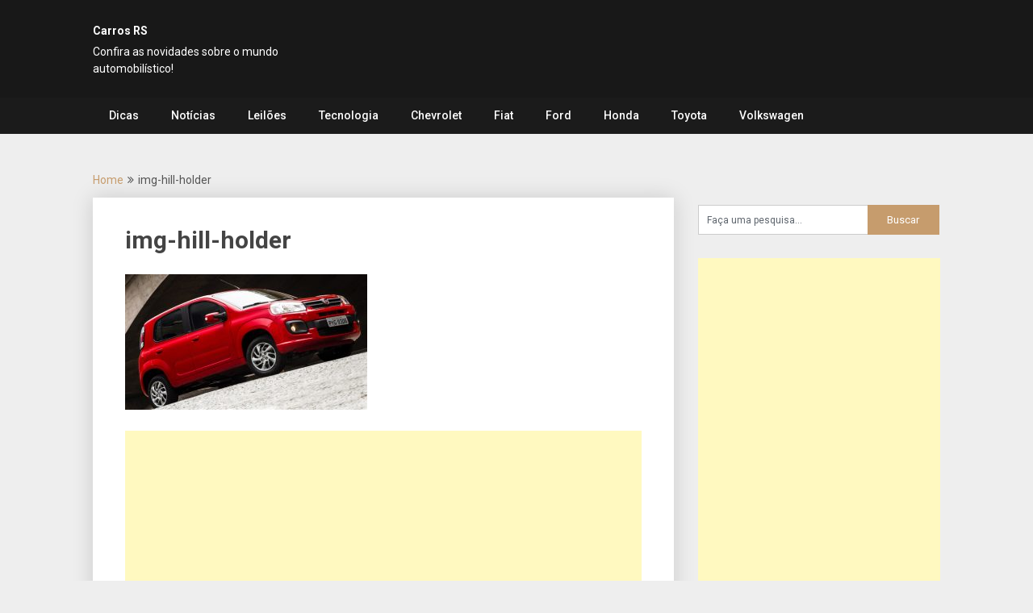

--- FILE ---
content_type: text/html; charset=UTF-8
request_url: https://www.carrosnors.com.br/fiat-uno-2021-novo/img-hill-holder/
body_size: 10246
content:
<!DOCTYPE html>
<html lang="pt-BR">
<head>
<!-- Global site tag (gtag.js) - Google Analytics -->
<script async src="https://www.googletagmanager.com/gtag/js?id=UA-122807558-1"></script>
<script>
window.dataLayer = window.dataLayer || [];
function gtag(){dataLayer.push(arguments);}
gtag('js', new Date());
gtag('config', 'UA-122807558-1');
</script>
<meta charset="UTF-8">
<meta name="viewport" content="width=device-width, initial-scale=1">
<link rel="profile" href="https://gmpg.org/xfn/11">
<link rel="pingback" href="https://www.carrosnors.com.br/xmlrpc.php">
<meta name='robots' content='index, follow, max-image-preview:large, max-snippet:-1, max-video-preview:-1' />
<style>img:is([sizes="auto" i], [sizes^="auto," i]) { contain-intrinsic-size: 3000px 1500px }</style>
<!-- This site is optimized with the Yoast SEO plugin v26.2 - https://yoast.com/wordpress/plugins/seo/ -->
<title>img-hill-holder &#187; Carros RS</title>
<link rel="canonical" href="https://www.carrosnors.com.br/fiat-uno-2021-novo/img-hill-holder/" />
<meta property="og:locale" content="pt_BR" />
<meta property="og:type" content="article" />
<meta property="og:title" content="img-hill-holder &#187; Carros RS" />
<meta property="og:url" content="https://www.carrosnors.com.br/fiat-uno-2021-novo/img-hill-holder/" />
<meta property="og:site_name" content="Carros RS" />
<meta property="og:image" content="https://www.carrosnors.com.br/fiat-uno-2021-novo/img-hill-holder" />
<meta property="og:image:width" content="609" />
<meta property="og:image:height" content="342" />
<meta property="og:image:type" content="image/jpeg" />
<script type="application/ld+json" class="yoast-schema-graph">{"@context":"https://schema.org","@graph":[{"@type":"WebPage","@id":"https://www.carrosnors.com.br/fiat-uno-2021-novo/img-hill-holder/","url":"https://www.carrosnors.com.br/fiat-uno-2021-novo/img-hill-holder/","name":"img-hill-holder &#187; Carros RS","isPartOf":{"@id":"https://www.carrosnors.com.br/#website"},"primaryImageOfPage":{"@id":"https://www.carrosnors.com.br/fiat-uno-2021-novo/img-hill-holder/#primaryimage"},"image":{"@id":"https://www.carrosnors.com.br/fiat-uno-2021-novo/img-hill-holder/#primaryimage"},"thumbnailUrl":"https://www.carrosnors.com.br/wp-content/uploads/2020/11/img-hill-holder.jpg","datePublished":"2020-11-19T15:20:56+00:00","breadcrumb":{"@id":"https://www.carrosnors.com.br/fiat-uno-2021-novo/img-hill-holder/#breadcrumb"},"inLanguage":"pt-BR","potentialAction":[{"@type":"ReadAction","target":["https://www.carrosnors.com.br/fiat-uno-2021-novo/img-hill-holder/"]}]},{"@type":"ImageObject","inLanguage":"pt-BR","@id":"https://www.carrosnors.com.br/fiat-uno-2021-novo/img-hill-holder/#primaryimage","url":"https://www.carrosnors.com.br/wp-content/uploads/2020/11/img-hill-holder.jpg","contentUrl":"https://www.carrosnors.com.br/wp-content/uploads/2020/11/img-hill-holder.jpg","width":609,"height":342},{"@type":"BreadcrumbList","@id":"https://www.carrosnors.com.br/fiat-uno-2021-novo/img-hill-holder/#breadcrumb","itemListElement":[{"@type":"ListItem","position":1,"name":"Home","item":"https://www.carrosnors.com.br/"},{"@type":"ListItem","position":2,"name":"Fiat Uno 2021: Preço, Fotos, Consumo, Motor, Revisão e Versões","item":"https://www.carrosnors.com.br/fiat-uno-2021-novo/"},{"@type":"ListItem","position":3,"name":"img-hill-holder"}]},{"@type":"WebSite","@id":"https://www.carrosnors.com.br/#website","url":"https://www.carrosnors.com.br/","name":"Carros RS","description":"Confira as novidades sobre o mundo automobilístico!","potentialAction":[{"@type":"SearchAction","target":{"@type":"EntryPoint","urlTemplate":"https://www.carrosnors.com.br/?s={search_term_string}"},"query-input":{"@type":"PropertyValueSpecification","valueRequired":true,"valueName":"search_term_string"}}],"inLanguage":"pt-BR"}]}</script>
<!-- / Yoast SEO plugin. -->
<link rel='dns-prefetch' href='//fonts.googleapis.com' />
<link rel="alternate" type="application/rss+xml" title="Feed para Carros RS &raquo;" href="https://www.carrosnors.com.br/feed/" />
<link rel="alternate" type="application/rss+xml" title="Feed de comentários para Carros RS &raquo;" href="https://www.carrosnors.com.br/comments/feed/" />
<link rel="alternate" type="application/rss+xml" title="Feed de comentários para Carros RS &raquo; img-hill-holder" href="https://www.carrosnors.com.br/fiat-uno-2021-novo/img-hill-holder/feed/" />
<script type="text/javascript">
/* <![CDATA[ */
window._wpemojiSettings = {"baseUrl":"https:\/\/s.w.org\/images\/core\/emoji\/16.0.1\/72x72\/","ext":".png","svgUrl":"https:\/\/s.w.org\/images\/core\/emoji\/16.0.1\/svg\/","svgExt":".svg","source":{"concatemoji":"https:\/\/www.carrosnors.com.br\/wp-includes\/js\/wp-emoji-release.min.js?ver=6.8.3"}};
/*! This file is auto-generated */
!function(s,n){var o,i,e;function c(e){try{var t={supportTests:e,timestamp:(new Date).valueOf()};sessionStorage.setItem(o,JSON.stringify(t))}catch(e){}}function p(e,t,n){e.clearRect(0,0,e.canvas.width,e.canvas.height),e.fillText(t,0,0);var t=new Uint32Array(e.getImageData(0,0,e.canvas.width,e.canvas.height).data),a=(e.clearRect(0,0,e.canvas.width,e.canvas.height),e.fillText(n,0,0),new Uint32Array(e.getImageData(0,0,e.canvas.width,e.canvas.height).data));return t.every(function(e,t){return e===a[t]})}function u(e,t){e.clearRect(0,0,e.canvas.width,e.canvas.height),e.fillText(t,0,0);for(var n=e.getImageData(16,16,1,1),a=0;a<n.data.length;a++)if(0!==n.data[a])return!1;return!0}function f(e,t,n,a){switch(t){case"flag":return n(e,"\ud83c\udff3\ufe0f\u200d\u26a7\ufe0f","\ud83c\udff3\ufe0f\u200b\u26a7\ufe0f")?!1:!n(e,"\ud83c\udde8\ud83c\uddf6","\ud83c\udde8\u200b\ud83c\uddf6")&&!n(e,"\ud83c\udff4\udb40\udc67\udb40\udc62\udb40\udc65\udb40\udc6e\udb40\udc67\udb40\udc7f","\ud83c\udff4\u200b\udb40\udc67\u200b\udb40\udc62\u200b\udb40\udc65\u200b\udb40\udc6e\u200b\udb40\udc67\u200b\udb40\udc7f");case"emoji":return!a(e,"\ud83e\udedf")}return!1}function g(e,t,n,a){var r="undefined"!=typeof WorkerGlobalScope&&self instanceof WorkerGlobalScope?new OffscreenCanvas(300,150):s.createElement("canvas"),o=r.getContext("2d",{willReadFrequently:!0}),i=(o.textBaseline="top",o.font="600 32px Arial",{});return e.forEach(function(e){i[e]=t(o,e,n,a)}),i}function t(e){var t=s.createElement("script");t.src=e,t.defer=!0,s.head.appendChild(t)}"undefined"!=typeof Promise&&(o="wpEmojiSettingsSupports",i=["flag","emoji"],n.supports={everything:!0,everythingExceptFlag:!0},e=new Promise(function(e){s.addEventListener("DOMContentLoaded",e,{once:!0})}),new Promise(function(t){var n=function(){try{var e=JSON.parse(sessionStorage.getItem(o));if("object"==typeof e&&"number"==typeof e.timestamp&&(new Date).valueOf()<e.timestamp+604800&&"object"==typeof e.supportTests)return e.supportTests}catch(e){}return null}();if(!n){if("undefined"!=typeof Worker&&"undefined"!=typeof OffscreenCanvas&&"undefined"!=typeof URL&&URL.createObjectURL&&"undefined"!=typeof Blob)try{var e="postMessage("+g.toString()+"("+[JSON.stringify(i),f.toString(),p.toString(),u.toString()].join(",")+"));",a=new Blob([e],{type:"text/javascript"}),r=new Worker(URL.createObjectURL(a),{name:"wpTestEmojiSupports"});return void(r.onmessage=function(e){c(n=e.data),r.terminate(),t(n)})}catch(e){}c(n=g(i,f,p,u))}t(n)}).then(function(e){for(var t in e)n.supports[t]=e[t],n.supports.everything=n.supports.everything&&n.supports[t],"flag"!==t&&(n.supports.everythingExceptFlag=n.supports.everythingExceptFlag&&n.supports[t]);n.supports.everythingExceptFlag=n.supports.everythingExceptFlag&&!n.supports.flag,n.DOMReady=!1,n.readyCallback=function(){n.DOMReady=!0}}).then(function(){return e}).then(function(){var e;n.supports.everything||(n.readyCallback(),(e=n.source||{}).concatemoji?t(e.concatemoji):e.wpemoji&&e.twemoji&&(t(e.twemoji),t(e.wpemoji)))}))}((window,document),window._wpemojiSettings);
/* ]]> */
</script>
<style id='wp-emoji-styles-inline-css' type='text/css'>
img.wp-smiley, img.emoji {
display: inline !important;
border: none !important;
box-shadow: none !important;
height: 1em !important;
width: 1em !important;
margin: 0 0.07em !important;
vertical-align: -0.1em !important;
background: none !important;
padding: 0 !important;
}
</style>
<!-- <link rel='stylesheet' id='wp-block-library-css' href='https://www.carrosnors.com.br/wp-includes/css/dist/block-library/style.min.css?ver=6.8.3' type='text/css' media='all' /> -->
<link rel="stylesheet" type="text/css" href="//www.carrosnors.com.br/wp-content/cache/wpfc-minified/q9n5ajwm/dxq2k.css" media="all"/>
<style id='classic-theme-styles-inline-css' type='text/css'>
/*! This file is auto-generated */
.wp-block-button__link{color:#fff;background-color:#32373c;border-radius:9999px;box-shadow:none;text-decoration:none;padding:calc(.667em + 2px) calc(1.333em + 2px);font-size:1.125em}.wp-block-file__button{background:#32373c;color:#fff;text-decoration:none}
</style>
<style id='global-styles-inline-css' type='text/css'>
:root{--wp--preset--aspect-ratio--square: 1;--wp--preset--aspect-ratio--4-3: 4/3;--wp--preset--aspect-ratio--3-4: 3/4;--wp--preset--aspect-ratio--3-2: 3/2;--wp--preset--aspect-ratio--2-3: 2/3;--wp--preset--aspect-ratio--16-9: 16/9;--wp--preset--aspect-ratio--9-16: 9/16;--wp--preset--color--black: #000000;--wp--preset--color--cyan-bluish-gray: #abb8c3;--wp--preset--color--white: #ffffff;--wp--preset--color--pale-pink: #f78da7;--wp--preset--color--vivid-red: #cf2e2e;--wp--preset--color--luminous-vivid-orange: #ff6900;--wp--preset--color--luminous-vivid-amber: #fcb900;--wp--preset--color--light-green-cyan: #7bdcb5;--wp--preset--color--vivid-green-cyan: #00d084;--wp--preset--color--pale-cyan-blue: #8ed1fc;--wp--preset--color--vivid-cyan-blue: #0693e3;--wp--preset--color--vivid-purple: #9b51e0;--wp--preset--gradient--vivid-cyan-blue-to-vivid-purple: linear-gradient(135deg,rgba(6,147,227,1) 0%,rgb(155,81,224) 100%);--wp--preset--gradient--light-green-cyan-to-vivid-green-cyan: linear-gradient(135deg,rgb(122,220,180) 0%,rgb(0,208,130) 100%);--wp--preset--gradient--luminous-vivid-amber-to-luminous-vivid-orange: linear-gradient(135deg,rgba(252,185,0,1) 0%,rgba(255,105,0,1) 100%);--wp--preset--gradient--luminous-vivid-orange-to-vivid-red: linear-gradient(135deg,rgba(255,105,0,1) 0%,rgb(207,46,46) 100%);--wp--preset--gradient--very-light-gray-to-cyan-bluish-gray: linear-gradient(135deg,rgb(238,238,238) 0%,rgb(169,184,195) 100%);--wp--preset--gradient--cool-to-warm-spectrum: linear-gradient(135deg,rgb(74,234,220) 0%,rgb(151,120,209) 20%,rgb(207,42,186) 40%,rgb(238,44,130) 60%,rgb(251,105,98) 80%,rgb(254,248,76) 100%);--wp--preset--gradient--blush-light-purple: linear-gradient(135deg,rgb(255,206,236) 0%,rgb(152,150,240) 100%);--wp--preset--gradient--blush-bordeaux: linear-gradient(135deg,rgb(254,205,165) 0%,rgb(254,45,45) 50%,rgb(107,0,62) 100%);--wp--preset--gradient--luminous-dusk: linear-gradient(135deg,rgb(255,203,112) 0%,rgb(199,81,192) 50%,rgb(65,88,208) 100%);--wp--preset--gradient--pale-ocean: linear-gradient(135deg,rgb(255,245,203) 0%,rgb(182,227,212) 50%,rgb(51,167,181) 100%);--wp--preset--gradient--electric-grass: linear-gradient(135deg,rgb(202,248,128) 0%,rgb(113,206,126) 100%);--wp--preset--gradient--midnight: linear-gradient(135deg,rgb(2,3,129) 0%,rgb(40,116,252) 100%);--wp--preset--font-size--small: 13px;--wp--preset--font-size--medium: 20px;--wp--preset--font-size--large: 36px;--wp--preset--font-size--x-large: 42px;--wp--preset--spacing--20: 0.44rem;--wp--preset--spacing--30: 0.67rem;--wp--preset--spacing--40: 1rem;--wp--preset--spacing--50: 1.5rem;--wp--preset--spacing--60: 2.25rem;--wp--preset--spacing--70: 3.38rem;--wp--preset--spacing--80: 5.06rem;--wp--preset--shadow--natural: 6px 6px 9px rgba(0, 0, 0, 0.2);--wp--preset--shadow--deep: 12px 12px 50px rgba(0, 0, 0, 0.4);--wp--preset--shadow--sharp: 6px 6px 0px rgba(0, 0, 0, 0.2);--wp--preset--shadow--outlined: 6px 6px 0px -3px rgba(255, 255, 255, 1), 6px 6px rgba(0, 0, 0, 1);--wp--preset--shadow--crisp: 6px 6px 0px rgba(0, 0, 0, 1);}:where(.is-layout-flex){gap: 0.5em;}:where(.is-layout-grid){gap: 0.5em;}body .is-layout-flex{display: flex;}.is-layout-flex{flex-wrap: wrap;align-items: center;}.is-layout-flex > :is(*, div){margin: 0;}body .is-layout-grid{display: grid;}.is-layout-grid > :is(*, div){margin: 0;}:where(.wp-block-columns.is-layout-flex){gap: 2em;}:where(.wp-block-columns.is-layout-grid){gap: 2em;}:where(.wp-block-post-template.is-layout-flex){gap: 1.25em;}:where(.wp-block-post-template.is-layout-grid){gap: 1.25em;}.has-black-color{color: var(--wp--preset--color--black) !important;}.has-cyan-bluish-gray-color{color: var(--wp--preset--color--cyan-bluish-gray) !important;}.has-white-color{color: var(--wp--preset--color--white) !important;}.has-pale-pink-color{color: var(--wp--preset--color--pale-pink) !important;}.has-vivid-red-color{color: var(--wp--preset--color--vivid-red) !important;}.has-luminous-vivid-orange-color{color: var(--wp--preset--color--luminous-vivid-orange) !important;}.has-luminous-vivid-amber-color{color: var(--wp--preset--color--luminous-vivid-amber) !important;}.has-light-green-cyan-color{color: var(--wp--preset--color--light-green-cyan) !important;}.has-vivid-green-cyan-color{color: var(--wp--preset--color--vivid-green-cyan) !important;}.has-pale-cyan-blue-color{color: var(--wp--preset--color--pale-cyan-blue) !important;}.has-vivid-cyan-blue-color{color: var(--wp--preset--color--vivid-cyan-blue) !important;}.has-vivid-purple-color{color: var(--wp--preset--color--vivid-purple) !important;}.has-black-background-color{background-color: var(--wp--preset--color--black) !important;}.has-cyan-bluish-gray-background-color{background-color: var(--wp--preset--color--cyan-bluish-gray) !important;}.has-white-background-color{background-color: var(--wp--preset--color--white) !important;}.has-pale-pink-background-color{background-color: var(--wp--preset--color--pale-pink) !important;}.has-vivid-red-background-color{background-color: var(--wp--preset--color--vivid-red) !important;}.has-luminous-vivid-orange-background-color{background-color: var(--wp--preset--color--luminous-vivid-orange) !important;}.has-luminous-vivid-amber-background-color{background-color: var(--wp--preset--color--luminous-vivid-amber) !important;}.has-light-green-cyan-background-color{background-color: var(--wp--preset--color--light-green-cyan) !important;}.has-vivid-green-cyan-background-color{background-color: var(--wp--preset--color--vivid-green-cyan) !important;}.has-pale-cyan-blue-background-color{background-color: var(--wp--preset--color--pale-cyan-blue) !important;}.has-vivid-cyan-blue-background-color{background-color: var(--wp--preset--color--vivid-cyan-blue) !important;}.has-vivid-purple-background-color{background-color: var(--wp--preset--color--vivid-purple) !important;}.has-black-border-color{border-color: var(--wp--preset--color--black) !important;}.has-cyan-bluish-gray-border-color{border-color: var(--wp--preset--color--cyan-bluish-gray) !important;}.has-white-border-color{border-color: var(--wp--preset--color--white) !important;}.has-pale-pink-border-color{border-color: var(--wp--preset--color--pale-pink) !important;}.has-vivid-red-border-color{border-color: var(--wp--preset--color--vivid-red) !important;}.has-luminous-vivid-orange-border-color{border-color: var(--wp--preset--color--luminous-vivid-orange) !important;}.has-luminous-vivid-amber-border-color{border-color: var(--wp--preset--color--luminous-vivid-amber) !important;}.has-light-green-cyan-border-color{border-color: var(--wp--preset--color--light-green-cyan) !important;}.has-vivid-green-cyan-border-color{border-color: var(--wp--preset--color--vivid-green-cyan) !important;}.has-pale-cyan-blue-border-color{border-color: var(--wp--preset--color--pale-cyan-blue) !important;}.has-vivid-cyan-blue-border-color{border-color: var(--wp--preset--color--vivid-cyan-blue) !important;}.has-vivid-purple-border-color{border-color: var(--wp--preset--color--vivid-purple) !important;}.has-vivid-cyan-blue-to-vivid-purple-gradient-background{background: var(--wp--preset--gradient--vivid-cyan-blue-to-vivid-purple) !important;}.has-light-green-cyan-to-vivid-green-cyan-gradient-background{background: var(--wp--preset--gradient--light-green-cyan-to-vivid-green-cyan) !important;}.has-luminous-vivid-amber-to-luminous-vivid-orange-gradient-background{background: var(--wp--preset--gradient--luminous-vivid-amber-to-luminous-vivid-orange) !important;}.has-luminous-vivid-orange-to-vivid-red-gradient-background{background: var(--wp--preset--gradient--luminous-vivid-orange-to-vivid-red) !important;}.has-very-light-gray-to-cyan-bluish-gray-gradient-background{background: var(--wp--preset--gradient--very-light-gray-to-cyan-bluish-gray) !important;}.has-cool-to-warm-spectrum-gradient-background{background: var(--wp--preset--gradient--cool-to-warm-spectrum) !important;}.has-blush-light-purple-gradient-background{background: var(--wp--preset--gradient--blush-light-purple) !important;}.has-blush-bordeaux-gradient-background{background: var(--wp--preset--gradient--blush-bordeaux) !important;}.has-luminous-dusk-gradient-background{background: var(--wp--preset--gradient--luminous-dusk) !important;}.has-pale-ocean-gradient-background{background: var(--wp--preset--gradient--pale-ocean) !important;}.has-electric-grass-gradient-background{background: var(--wp--preset--gradient--electric-grass) !important;}.has-midnight-gradient-background{background: var(--wp--preset--gradient--midnight) !important;}.has-small-font-size{font-size: var(--wp--preset--font-size--small) !important;}.has-medium-font-size{font-size: var(--wp--preset--font-size--medium) !important;}.has-large-font-size{font-size: var(--wp--preset--font-size--large) !important;}.has-x-large-font-size{font-size: var(--wp--preset--font-size--x-large) !important;}
:where(.wp-block-post-template.is-layout-flex){gap: 1.25em;}:where(.wp-block-post-template.is-layout-grid){gap: 1.25em;}
:where(.wp-block-columns.is-layout-flex){gap: 2em;}:where(.wp-block-columns.is-layout-grid){gap: 2em;}
:root :where(.wp-block-pullquote){font-size: 1.5em;line-height: 1.6;}
</style>
<!-- <link rel='stylesheet' id='publishable-mag-style-css' href='https://www.carrosnors.com.br/wp-content/themes/tema-padrao/style.css?ver=6.8.3' type='text/css' media='all' /> -->
<link rel="stylesheet" type="text/css" href="//www.carrosnors.com.br/wp-content/cache/wpfc-minified/2mpkqx8q/dxq2k.css" media="all"/>
<style id='publishable-mag-style-inline-css' type='text/css'>
#site-header { background-image: url(''); }
#tabber .inside li .meta b,footer .widget li a:hover,.fn a,.reply a,#tabber .inside li div.info .entry-title a:hover, #navigation ul ul a:hover,.single_post a, a:hover, .sidebar.c-4-12 .textwidget a, #site-footer .textwidget a, #commentform a, #tabber .inside li a, .copyrights a:hover, a, .sidebar.c-4-12 a:hover, .top a:hover, footer .tagcloud a:hover { color: #c69c6d; }
span.sticky-post, .nav-previous a:hover, .nav-next a:hover, #commentform input#submit, #searchform input[type='submit'], .home_menu_item, .primary-navigation, .currenttext, .pagination a:hover, .readMore a, .mts-subscribe input[type='submit'], .pagination .current, .woocommerce nav.woocommerce-pagination ul li a:focus, .woocommerce nav.woocommerce-pagination ul li a:hover, .woocommerce nav.woocommerce-pagination ul li span.current, .woocommerce-product-search input[type="submit"], .woocommerce a.button, .woocommerce-page a.button, .woocommerce button.button, .woocommerce-page button.button, .woocommerce input.button, .woocommerce-page input.button, .woocommerce #respond input#submit, .woocommerce-page #respond input#submit, .woocommerce #content input.button, .woocommerce-page #content input.button { background-color: #c69c6d; }
.woocommerce nav.woocommerce-pagination ul li span.current, .woocommerce-page nav.woocommerce-pagination ul li span.current, .woocommerce #content nav.woocommerce-pagination ul li span.current, .woocommerce-page #content nav.woocommerce-pagination ul li span.current, .woocommerce nav.woocommerce-pagination ul li a:hover, .woocommerce-page nav.woocommerce-pagination ul li a:hover, .woocommerce #content nav.woocommerce-pagination ul li a:hover, .woocommerce-page #content nav.woocommerce-pagination ul li a:hover, .woocommerce nav.woocommerce-pagination ul li a:focus, .woocommerce-page nav.woocommerce-pagination ul li a:focus, .woocommerce #content nav.woocommerce-pagination ul li a:focus, .woocommerce-page #content nav.woocommerce-pagination ul li a:focus, .pagination .current, .tagcloud a { border-color: #c69c6d; }
.corner { border-color: transparent transparent #c69c6d transparent;}
.primary-navigation, footer, .readMore a:hover, #commentform input#submit:hover, .featured-thumbnail .latestPost-review-wrapper { background-color: #1b1b1b; }
</style>
<link rel='stylesheet' id='theme-slug-fonts-css' href='//fonts.googleapis.com/css?family=Roboto%3A400%2C500%2C700%2C900' type='text/css' media='all' />
<!-- <link rel='stylesheet' id='slb_core-css' href='https://www.carrosnors.com.br/wp-content/plugins/simple-lightbox/client/css/app.css?ver=2.9.4' type='text/css' media='all' /> -->
<link rel="stylesheet" type="text/css" href="//www.carrosnors.com.br/wp-content/cache/wpfc-minified/ez8qmar/dxq2k.css" media="all"/>
<script src='//www.carrosnors.com.br/wp-content/cache/wpfc-minified/d7tubqka/dxq2k.js' type="text/javascript"></script>
<!-- <script type="text/javascript" src="https://www.carrosnors.com.br/wp-includes/js/jquery/jquery.min.js?ver=3.7.1" id="jquery-core-js"></script> -->
<!-- <script type="text/javascript" src="https://www.carrosnors.com.br/wp-includes/js/jquery/jquery-migrate.min.js?ver=3.4.1" id="jquery-migrate-js"></script> -->
<link rel="https://api.w.org/" href="https://www.carrosnors.com.br/wp-json/" /><link rel="alternate" title="JSON" type="application/json" href="https://www.carrosnors.com.br/wp-json/wp/v2/media/778" /><link rel="EditURI" type="application/rsd+xml" title="RSD" href="https://www.carrosnors.com.br/xmlrpc.php?rsd" />
<meta name="generator" content="WordPress 6.8.3" />
<link rel='shortlink' href='https://www.carrosnors.com.br/?p=778' />
<link rel="alternate" title="oEmbed (JSON)" type="application/json+oembed" href="https://www.carrosnors.com.br/wp-json/oembed/1.0/embed?url=https%3A%2F%2Fwww.carrosnors.com.br%2Ffiat-uno-2021-novo%2Fimg-hill-holder%2F" />
<link rel="alternate" title="oEmbed (XML)" type="text/xml+oembed" href="https://www.carrosnors.com.br/wp-json/oembed/1.0/embed?url=https%3A%2F%2Fwww.carrosnors.com.br%2Ffiat-uno-2021-novo%2Fimg-hill-holder%2F&#038;format=xml" />
<style type="text/css">
#site-header { background-color: ; }
</style>
<style type="text/css">
.site-title a,
.site-description {
color: #fff;
}
</style>
<link rel="icon" href="https://www.carrosnors.com.br/wp-content/uploads/2024/02/carros-icon-1.png" sizes="32x32" />
<link rel="icon" href="https://www.carrosnors.com.br/wp-content/uploads/2024/02/carros-icon-1.png" sizes="192x192" />
<link rel="apple-touch-icon" href="https://www.carrosnors.com.br/wp-content/uploads/2024/02/carros-icon-1.png" />
<meta name="msapplication-TileImage" content="https://www.carrosnors.com.br/wp-content/uploads/2024/02/carros-icon-1.png" />
<!-- Ads PAGE-LEVEL - topo site no mobile -->
<script async src="//pagead2.googlesyndication.com/pagead/js/adsbygoogle.js"></script>
<script>
(adsbygoogle = window.adsbygoogle || []).push({
google_ad_client: "ca-pub-7408728181739892",
enable_page_level_ads: true
});
</script>
<!-- Ads PAGE-LEVEL - topo site no mobile -->
</head>
<body data-rsssl=1 class="attachment wp-singular attachment-template-default single single-attachment postid-778 attachmentid-778 attachment-jpeg wp-theme-tema-padrao">
<div class="main-container">
<a class="skip-link screen-reader-text" href="#content">Skip to content</a>
<header id="site-header" role="banner">
<div class="container clear">
<div class="site-branding">
<h2 id="logo" class="site-title" itemprop="headline">
<a href="https://www.carrosnors.com.br">Carros RS</a>
</h2><!-- END #logo -->
<div class="site-description">Confira as novidades sobre o mundo automobilístico!</div>
</div><!-- .site-branding -->
</div>
<div class="primary-navigation">
<a href="#" id="pull" class="toggle-mobile-menu">Menu</a>
<div class="container clear">
<nav id="navigation" class="primary-navigation mobile-menu-wrapper" role="navigation">
<ul id="menu-top-menu" class="menu clearfix"><li id="menu-item-434" class="menu-item menu-item-type-taxonomy menu-item-object-category menu-item-434"><a href="https://www.carrosnors.com.br/categoria/dicas/">Dicas</a></li>
<li id="menu-item-435" class="menu-item menu-item-type-taxonomy menu-item-object-category menu-item-435"><a href="https://www.carrosnors.com.br/categoria/noticias/">Notícias</a></li>
<li id="menu-item-436" class="menu-item menu-item-type-taxonomy menu-item-object-category menu-item-436"><a href="https://www.carrosnors.com.br/categoria/leiloes/">Leilões</a></li>
<li id="menu-item-440" class="menu-item menu-item-type-taxonomy menu-item-object-category menu-item-440"><a href="https://www.carrosnors.com.br/categoria/tecnologia/">Tecnologia</a></li>
<li id="menu-item-447" class="menu-item menu-item-type-taxonomy menu-item-object-category menu-item-447"><a href="https://www.carrosnors.com.br/categoria/chevrolet/">Chevrolet</a></li>
<li id="menu-item-439" class="menu-item menu-item-type-taxonomy menu-item-object-category menu-item-439"><a href="https://www.carrosnors.com.br/categoria/fiat/">Fiat</a></li>
<li id="menu-item-437" class="menu-item menu-item-type-taxonomy menu-item-object-category menu-item-437"><a href="https://www.carrosnors.com.br/categoria/ford/">Ford</a></li>
<li id="menu-item-441" class="menu-item menu-item-type-taxonomy menu-item-object-category menu-item-441"><a href="https://www.carrosnors.com.br/categoria/honda/">Honda</a></li>
<li id="menu-item-448" class="menu-item menu-item-type-taxonomy menu-item-object-category menu-item-448"><a href="https://www.carrosnors.com.br/categoria/toyota/">Toyota</a></li>
<li id="menu-item-438" class="menu-item menu-item-type-taxonomy menu-item-object-category menu-item-438"><a href="https://www.carrosnors.com.br/categoria/volkswagen/">Volkswagen</a></li>
</ul>											</nav><!-- #site-navigation -->
</div>
</div>
</header><!-- #masthead -->
<div id="page" class="single">
<div class="content">
<!-- Start Article -->
<div class="breadcrumb" xmlns:v="http://rdf.data-vocabulary.org/#"><span typeof="v:Breadcrumb" class="root"><a rel="v:url" property="v:title" href="https://www.carrosnors.com.br">Home</a></span><span><i class="publishable-icon icon-angle-double-right"></i></span><span><span>img-hill-holder</span></span></div>
<article class="article">		
<div id="post-778" class="post post-778 attachment type-attachment status-inherit hentry">
<div class="single_post">
<header>
<!--<div class="post-date-publishable">19 de novembro de 2020</div>-->
<!-- Start Title -->
<h1 class="title single-title">img-hill-holder</h1>
<!-- End Title -->
</header>
<!-- Start Content -->
<div id="content" class="post-single-content box mark-links">
<!--ADS texto/imagem entre paragrafos-->
<p class="attachment"><a href="https://www.carrosnors.com.br/wp-content/uploads/2020/11/img-hill-holder.jpg" data-slb-active="1" data-slb-asset="1227304657" data-slb-internal="0" data-slb-group="778"><img fetchpriority="high" decoding="async" width="300" height="168" src="https://www.carrosnors.com.br/wp-content/uploads/2020/11/img-hill-holder-300x168.jpg" class="attachment-medium size-medium" alt="" srcset="https://www.carrosnors.com.br/wp-content/uploads/2020/11/img-hill-holder-300x168.jpg 300w, https://www.carrosnors.com.br/wp-content/uploads/2020/11/img-hill-holder.jpg 609w" sizes="(max-width: 300px) 100vw, 300px" /></a></p><div>
<script async src="https://pagead2.googlesyndication.com/pagead/js/adsbygoogle.js"></script>
<!-- ConsultarCPFONLINE.com.br (#responsivo) -->
<ins class="adsbygoogle"
style="display:block"
data-ad-client="ca-pub-7408728181739892"
data-ad-slot="8121393962"
data-ad-format="auto"
data-full-width-responsive="true"></ins>
<script>
(adsbygoogle = window.adsbygoogle || []).push({});
</script>
<!--Fim ADS texto/imagem entre paragrafos-->   
<br>
<!--ADS texto/imagem entre paragrafos-->
</p>         
<!--Fim ADS links entre paragrafos-->   
<!-- Start Tags -->
<div class="tags"></div>
<!-- End Tags -->
</div><!-- End Content -->
<!-- Start Related Posts -->
<!-- End Related Posts -->
<!-- You can start editing here. -->
<div id="commentsAdd">
<div id="respond" class="box m-t-6">
<div id="respond" class="comment-respond">
<h3 id="reply-title" class="comment-reply-title"><h4><span>Adicionar comentário</span></h4></h4> <small><a rel="nofollow" id="cancel-comment-reply-link" href="/fiat-uno-2021-novo/img-hill-holder/#respond" style="display:none;">Cancelar resposta</a></small></h3><form action="https://www.carrosnors.com.br/wp-comments-post.php" method="post" id="commentform" class="comment-form"><p class="comment-notes"><span id="email-notes">O seu endereço de e-mail não será publicado.</span> <span class="required-field-message">Campos obrigatórios são marcados com <span class="required">*</span></span></p><p class="comment-form-comment"><label for="comment">Comentário:<span class="required">*</span></label><textarea id="comment" name="comment" cols="45" rows="5" aria-required="true"></textarea></p><p class="comment-form-author"><label for="author">Nome:<span class="required">*</span></label><input id="author" name="author" type="text" value="" size="30" /></p>
<p class="comment-form-email"><label for="email">E-mail:<span class="required">*</span></label><input id="email" name="email" type="text" value="" size="30" /></p>
<p class="comment-form-cookies-consent"><input id="wp-comment-cookies-consent" name="wp-comment-cookies-consent" type="checkbox" value="yes" /> <label for="wp-comment-cookies-consent">Salvar meus dados neste navegador para a próxima vez que eu comentar.</label></p>
<p class="form-submit"><input name="submit" type="submit" id="submit" class="submit" value="Enviar" /> <input type='hidden' name='comment_post_ID' value='778' id='comment_post_ID' />
<input type='hidden' name='comment_parent' id='comment_parent' value='0' />
</p><p style="display: none;"><input type="hidden" id="akismet_comment_nonce" name="akismet_comment_nonce" value="cbc0747682" /></p><p style="display: none !important;" class="akismet-fields-container" data-prefix="ak_"><label>&#916;<textarea name="ak_hp_textarea" cols="45" rows="8" maxlength="100"></textarea></label><input type="hidden" id="ak_js_1" name="ak_js" value="213"/><script>document.getElementById( "ak_js_1" ).setAttribute( "value", ( new Date() ).getTime() );</script></p></form>	</div><!-- #respond -->
</div>
</div>
</div>
</div>
</article>
<!-- End Article -->
<!-- Start Sidebar -->
<aside class="sidebar c-4-12">
<div id="sidebars" class="sidebar">
<div class="sidebar_list">
<div id="search-2" class="widget widget_search"><form method="get" id="searchform" class="search-form" action="https://www.carrosnors.com.br" _lpchecked="1">
<fieldset>
<input type="text" name="s" id="s" value="Faça uma pesquisa..." onblur="if (this.value == '') {this.value = 'Faça uma pesquisa...';}" onfocus="if (this.value == 'Faça uma pesquisa...') {this.value = '';}" >
<input type="submit" value="Buscar" />
</fieldset>
</form>
</div><div id="custom_html-2" class="widget_text widget widget_custom_html"><div class="textwidget custom-html-widget"><script async src="https://pagead2.googlesyndication.com/pagead/js/adsbygoogle.js?client=ca-pub-7408728181739892"
crossorigin="anonymous"></script>
<!-- Carros (novo) - Responsivo vertical -->
<ins class="adsbygoogle"
style="display:block"
data-ad-client="ca-pub-7408728181739892"
data-ad-slot="6568498886"
data-ad-format="auto"
data-full-width-responsive="true"></ins>
<script>
(adsbygoogle = window.adsbygoogle || []).push({});
</script></div></div><div id="nav_menu-4" class="widget widget_nav_menu"><h3 class="widget-title">Veja também</h3><div class="menu-sidebar-container"><ul id="menu-sidebar" class="menu"><li id="menu-item-1191" class="menu-item menu-item-type-post_type menu-item-object-post menu-item-1191"><a href="https://www.carrosnors.com.br/carros-usados-ou-seminovos-vale-a-pena-comprar/">Carros usados</a></li>
<li id="menu-item-1194" class="menu-item menu-item-type-post_type menu-item-object-post menu-item-1194"><a href="https://www.carrosnors.com.br/comparativo-fiesta-mexicano-com-fiesta-nacional/">Comparativo Fiesta Mexicano</a></li>
<li id="menu-item-1192" class="menu-item menu-item-type-post_type menu-item-object-post menu-item-1192"><a href="https://www.carrosnors.com.br/expoclassic-2015-maior-encontro-de-carros-antigos-do-brasil/">ExpoClassic</a></li>
<li id="menu-item-1200" class="menu-item menu-item-type-post_type menu-item-object-post menu-item-1200"><a href="https://www.carrosnors.com.br/hyundai-hb20-2021/">Hyundai HB20</a></li>
<li id="menu-item-1196" class="menu-item menu-item-type-post_type menu-item-object-post menu-item-1196"><a href="https://www.carrosnors.com.br/resultado-leilao-de-carros-antigos-em-caxias-sul-rs/">Leilão de carros antigos</a></li>
<li id="menu-item-1197" class="menu-item menu-item-type-post_type menu-item-object-post menu-item-1197"><a href="https://www.carrosnors.com.br/manutencao-preventiva-erros-que-diminuem-a-vida-util-do-carro/">Manutenção preventiva</a></li>
<li id="menu-item-1199" class="menu-item menu-item-type-post_type menu-item-object-post menu-item-1199"><a href="https://www.carrosnors.com.br/nova-placa-mercosul-pode-exibir-tambem-o-estado-e-a-cidade/">Nova placa Mercosul</a></li>
<li id="menu-item-1201" class="menu-item menu-item-type-post_type menu-item-object-post menu-item-1201"><a href="https://www.carrosnors.com.br/novas-placas-para-carros-no-brasil-a-partir-de-2016/">Novas placas para carros</a></li>
<li id="menu-item-1193" class="menu-item menu-item-type-post_type menu-item-object-post menu-item-1193"><a href="https://www.carrosnors.com.br/novo-toyota-yaris-preco-melhorias-comparativo-com-os-concorrentes/">Novo Yaris</a></li>
<li id="menu-item-1198" class="menu-item menu-item-type-post_type menu-item-object-post menu-item-1198"><a href="https://www.carrosnors.com.br/inicio-de-placas-de-veiculos-por-estado/">Placas de carro por estado</a></li>
<li id="menu-item-1195" class="menu-item menu-item-type-post_type menu-item-object-post menu-item-1195"><a href="https://www.carrosnors.com.br/como-recuperar-os-farois-amarelados-do-carro/">Recuperar faróis amarelados</a></li>
<li id="menu-item-1202" class="menu-item menu-item-type-post_type menu-item-object-post menu-item-1202"><a href="https://www.carrosnors.com.br/colocar-placa-preta-carros-antigos-carro-de-colecionador/">Placa preta carros antigos (Colecionador)</a></li>
</ul></div></div><div id="nav_menu-2" class="widget widget_nav_menu"><div class="menu-menu-abaixo-header-container"><ul id="menu-menu-abaixo-header" class="menu"><li id="menu-item-541" class="menu-item menu-item-type-taxonomy menu-item-object-category menu-item-541"><a href="https://www.carrosnors.com.br/categoria/motos/dicas-motos/">Dicas</a></li>
<li id="menu-item-542" class="menu-item menu-item-type-taxonomy menu-item-object-category menu-item-542"><a href="https://www.carrosnors.com.br/categoria/motos/noticias-motos/">Notícias</a></li>
<li id="menu-item-291" class="menu-item menu-item-type-post_type menu-item-object-page menu-item-291"><a href="https://www.carrosnors.com.br/politica-de-privacidade/">Política de privacidade</a></li>
</ul></div></div>		</div>
</div><!--sidebars-->
</aside>		<!-- End Sidebar -->
</div>
</div>
	<footer id="site-footer" role="contentinfo">
<div class="container">
<div class="footer-widgets">
<div class="footer-widget">
<div id="block-5" class="widget widget_block widget_text">
<p>Carros RS - Novidades do mundo automobilístico</p>
</div>											</div>
<div class="footer-widget">
</div>
<div class="footer-widget last">
</div>
</div>
</div>
<div class="copyrights">
<div class="container">
<div class="row" id="copyright-note">
<span>Carros RS - Site de cunho informativo, não oficial.
<div class="top">
<a href="#top" class="toplink">Voltar ao topo ↑</a>
</div>
</span>
</div>
</div>
</div>
</footer><!-- #site-footer -->
<script type="speculationrules">
{"prefetch":[{"source":"document","where":{"and":[{"href_matches":"\/*"},{"not":{"href_matches":["\/wp-*.php","\/wp-admin\/*","\/wp-content\/uploads\/*","\/wp-content\/*","\/wp-content\/plugins\/*","\/wp-content\/themes\/tema-padrao\/*","\/*\\?(.+)"]}},{"not":{"selector_matches":"a[rel~=\"nofollow\"]"}},{"not":{"selector_matches":".no-prefetch, .no-prefetch a"}}]},"eagerness":"conservative"}]}
</script>
<script type="text/javascript" src="https://www.carrosnors.com.br/wp-content/themes/tema-padrao/js/customscripts.js?ver=6.8.3" id="publishable-mag-customscripts-js"></script>
<script type="text/javascript" src="https://www.carrosnors.com.br/wp-includes/js/comment-reply.min.js?ver=6.8.3" id="comment-reply-js" async="async" data-wp-strategy="async"></script>
<script defer type="text/javascript" src="https://www.carrosnors.com.br/wp-content/plugins/akismet/_inc/akismet-frontend.js?ver=1752770077" id="akismet-frontend-js"></script>
<script type="text/javascript" src="https://www.carrosnors.com.br/wp-content/plugins/simple-lightbox/client/js/prod/lib.core.js?ver=2.9.4" id="slb_core-js"></script>
<script type="text/javascript" src="https://www.carrosnors.com.br/wp-content/plugins/simple-lightbox/client/js/prod/lib.view.js?ver=2.9.4" id="slb_view-js"></script>
<script type="text/javascript" src="https://www.carrosnors.com.br/wp-content/plugins/simple-lightbox/themes/baseline/js/prod/client.js?ver=2.9.4" id="slb-asset-slb_baseline-base-js"></script>
<script type="text/javascript" src="https://www.carrosnors.com.br/wp-content/plugins/simple-lightbox/themes/default/js/prod/client.js?ver=2.9.4" id="slb-asset-slb_default-base-js"></script>
<script type="text/javascript" src="https://www.carrosnors.com.br/wp-content/plugins/simple-lightbox/template-tags/item/js/prod/tag.item.js?ver=2.9.4" id="slb-asset-item-base-js"></script>
<script type="text/javascript" src="https://www.carrosnors.com.br/wp-content/plugins/simple-lightbox/template-tags/ui/js/prod/tag.ui.js?ver=2.9.4" id="slb-asset-ui-base-js"></script>
<script type="text/javascript" src="https://www.carrosnors.com.br/wp-content/plugins/simple-lightbox/content-handlers/image/js/prod/handler.image.js?ver=2.9.4" id="slb-asset-image-base-js"></script>
<script type="text/javascript" id="slb_footer">/* <![CDATA[ */if ( !!window.jQuery ) {(function($){$(document).ready(function(){if ( !!window.SLB && SLB.has_child('View.init') ) { SLB.View.init({"ui_autofit":true,"ui_animate":true,"slideshow_autostart":true,"slideshow_duration":"6","group_loop":true,"ui_overlay_opacity":"0.8","ui_title_default":false,"theme_default":"slb_default","ui_labels":{"loading":"Carregando","close":"Fechar","nav_next":"Pr\u00f3xima","nav_prev":"Anterior","slideshow_start":"Iniciar Apresenta\u00e7\u00e3o","slideshow_stop":"Pausar Apresenta\u00e7\u00e3o","group_status":"Imagem %current% de %total%"}}); }
if ( !!window.SLB && SLB.has_child('View.assets') ) { {$.extend(SLB.View.assets, {"1227304657":{"id":778,"type":"image","internal":true,"source":"https:\/\/www.carrosnors.com.br\/wp-content\/uploads\/2020\/11\/img-hill-holder.jpg","title":"img-hill-holder","caption":"","description":""}});} }
/* THM */
if ( !!window.SLB && SLB.has_child('View.extend_theme') ) { SLB.View.extend_theme('slb_baseline',{"name":"Baseline","parent":"","styles":[{"handle":"base","uri":"https:\/\/www.carrosnors.com.br\/wp-content\/plugins\/simple-lightbox\/themes\/baseline\/css\/style.css","deps":[]}],"layout_raw":"<div class=\"slb_container\"><div class=\"slb_content\">{{item.content}}<div class=\"slb_nav\"><span class=\"slb_prev\">{{ui.nav_prev}}<\/span><span class=\"slb_next\">{{ui.nav_next}}<\/span><\/div><div class=\"slb_controls\"><span class=\"slb_close\">{{ui.close}}<\/span><span class=\"slb_slideshow\">{{ui.slideshow_control}}<\/span><\/div><div class=\"slb_loading\">{{ui.loading}}<\/div><\/div><div class=\"slb_details\"><div class=\"inner\"><div class=\"slb_data\"><div class=\"slb_data_content\"><span class=\"slb_data_title\">{{item.title}}<\/span><span class=\"slb_group_status\">{{ui.group_status}}<\/span><div class=\"slb_data_desc\">{{item.description}}<\/div><\/div><\/div><div class=\"slb_nav\"><span class=\"slb_prev\">{{ui.nav_prev}}<\/span><span class=\"slb_next\">{{ui.nav_next}}<\/span><\/div><\/div><\/div><\/div>"}); }if ( !!window.SLB && SLB.has_child('View.extend_theme') ) { SLB.View.extend_theme('slb_default',{"name":"Default (Light)","parent":"slb_baseline","styles":[{"handle":"base","uri":"https:\/\/www.carrosnors.com.br\/wp-content\/plugins\/simple-lightbox\/themes\/default\/css\/style.css","deps":[]}]}); }})})(jQuery);}/* ]]> */</script>
<script type="text/javascript" id="slb_context">/* <![CDATA[ */if ( !!window.jQuery ) {(function($){$(document).ready(function(){if ( !!window.SLB ) { {$.extend(SLB, {"context":["public","user_guest"]});} }})})(jQuery);}/* ]]> */</script>
</body>
</html><!-- WP Fastest Cache file was created in 0.340 seconds, on 27 de November de 2025 @ 22:18 -->

--- FILE ---
content_type: text/html; charset=utf-8
request_url: https://www.google.com/recaptcha/api2/aframe
body_size: 267
content:
<!DOCTYPE HTML><html><head><meta http-equiv="content-type" content="text/html; charset=UTF-8"></head><body><script nonce="zercZZ76M0Log5-voKBqNw">/** Anti-fraud and anti-abuse applications only. See google.com/recaptcha */ try{var clients={'sodar':'https://pagead2.googlesyndication.com/pagead/sodar?'};window.addEventListener("message",function(a){try{if(a.source===window.parent){var b=JSON.parse(a.data);var c=clients[b['id']];if(c){var d=document.createElement('img');d.src=c+b['params']+'&rc='+(localStorage.getItem("rc::a")?sessionStorage.getItem("rc::b"):"");window.document.body.appendChild(d);sessionStorage.setItem("rc::e",parseInt(sessionStorage.getItem("rc::e")||0)+1);localStorage.setItem("rc::h",'1769319281420');}}}catch(b){}});window.parent.postMessage("_grecaptcha_ready", "*");}catch(b){}</script></body></html>